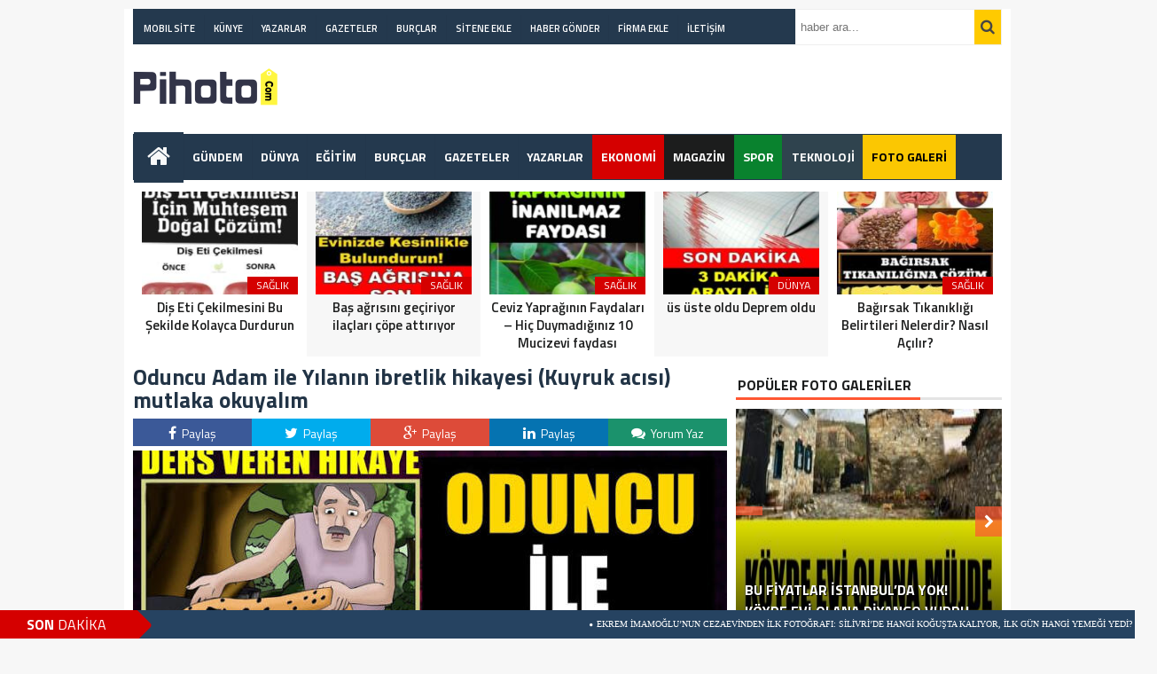

--- FILE ---
content_type: text/html; charset=UTF-8
request_url: https://pihoto.com/egitim/oduncu-adam-ile-yilanin-ibretlik-hikayesi-kuyruk-acisi-mutlaka-okuyalim/
body_size: 16360
content:
<!DOCTYPE html><html lang="tr"><head><meta charset="utf-8"><title>Oduncu Adam ile Yılanın ibretlik hikayesi (Kuyruk acısı) mutlaka okuyalım &laquo; En Güncel Haberler</title><link rel="shortcut icon" href="https://pihoto.com/wp-content/uploads/2020/12/yoogbefavi.png" /><link rel="stylesheet" href="https://pihoto.com/wp-content/themes/theHaberV3/style.css"><script type="text/javascript"> var temaurl = 'https://pihoto.com/wp-content/themes/theHaberV3'; var tarayicibildirimleri = 'false'; </script><script src="https://pihoto.com/wp-content/themes/theHaberV3/cssjs/jquery-1.9.1.min.js"></script><script src="https://pihoto.com/wp-content/themes/theHaberV3/cssjs/swiper.js"></script><script src="https://pihoto.com/wp-content/themes/theHaberV3/cssjs/script.js"></script><link rel="stylesheet" href="https://pihoto.com/wp-content/themes/theHaberV3/font-awesome.min.css"><link href='https://fonts.googleapis.com/css?family=Titillium+Web:400,600,300,700&amp;subset=latin,latin-ext' rel='stylesheet' type='text/css'><script data-ad-client="ca-pub-7908101409651464" async src="https://pagead2.googlesyndication.com/pagead/js/adsbygoogle.js"></script><meta name='robots' content='noindex, nofollow' /><link rel="alternate" type="application/rss+xml" title="En Güncel Haberler &raquo; Oduncu Adam ile Yılanın ibretlik hikayesi (Kuyruk acısı) mutlaka okuyalım yorum beslemesi" href="https://pihoto.com/egitim/oduncu-adam-ile-yilanin-ibretlik-hikayesi-kuyruk-acisi-mutlaka-okuyalim/feed/" /><script type="text/javascript">window._wpemojiSettings = {"baseUrl":"https:\/\/s.w.org\/images\/core\/emoji\/14.0.0\/72x72\/","ext":".png","svgUrl":"https:\/\/s.w.org\/images\/core\/emoji\/14.0.0\/svg\/","svgExt":".svg","source":{"concatemoji":"https:\/\/pihoto.com\/wp-includes\/js\/wp-emoji-release.min.js?ver=6.1.9"}};
!function(e,a,t){var n,r,o,i=a.createElement("canvas"),p=i.getContext&&i.getContext("2d");function s(e,t){var a=String.fromCharCode,e=(p.clearRect(0,0,i.width,i.height),p.fillText(a.apply(this,e),0,0),i.toDataURL());return p.clearRect(0,0,i.width,i.height),p.fillText(a.apply(this,t),0,0),e===i.toDataURL()}function c(e){var t=a.createElement("script");t.src=e,t.defer=t.type="text/javascript",a.getElementsByTagName("head")[0].appendChild(t)}for(o=Array("flag","emoji"),t.supports={everything:!0,everythingExceptFlag:!0},r=0;r<o.length;r++)t.supports[o[r]]=function(e){if(p&&p.fillText)switch(p.textBaseline="top",p.font="600 32px Arial",e){case"flag":return s([127987,65039,8205,9895,65039],[127987,65039,8203,9895,65039])?!1:!s([55356,56826,55356,56819],[55356,56826,8203,55356,56819])&&!s([55356,57332,56128,56423,56128,56418,56128,56421,56128,56430,56128,56423,56128,56447],[55356,57332,8203,56128,56423,8203,56128,56418,8203,56128,56421,8203,56128,56430,8203,56128,56423,8203,56128,56447]);case"emoji":return!s([129777,127995,8205,129778,127999],[129777,127995,8203,129778,127999])}return!1}(o[r]),t.supports.everything=t.supports.everything&&t.supports[o[r]],"flag"!==o[r]&&(t.supports.everythingExceptFlag=t.supports.everythingExceptFlag&&t.supports[o[r]]);t.supports.everythingExceptFlag=t.supports.everythingExceptFlag&&!t.supports.flag,t.DOMReady=!1,t.readyCallback=function(){t.DOMReady=!0},t.supports.everything||(n=function(){t.readyCallback()},a.addEventListener?(a.addEventListener("DOMContentLoaded",n,!1),e.addEventListener("load",n,!1)):(e.attachEvent("onload",n),a.attachEvent("onreadystatechange",function(){"complete"===a.readyState&&t.readyCallback()})),(e=t.source||{}).concatemoji?c(e.concatemoji):e.wpemoji&&e.twemoji&&(c(e.twemoji),c(e.wpemoji)))}(window,document,window._wpemojiSettings);</script><style type="text/css">img.wp-smiley,img.emoji{display:inline !important;border:none !important;box-shadow:none !important;height:1em !important;width:1em !important;margin:0 0.07em !important;vertical-align:-0.1em !important;background:none !important;padding:0 !important}</style><link rel='stylesheet' id='wp-block-library-css' href='https://pihoto.com/wp-includes/css/dist/block-library/style.min.css?ver=6.1.9' type='text/css' media='all' /><link rel='stylesheet' id='classic-theme-styles-css' href='https://pihoto.com/wp-includes/css/classic-themes.min.css?ver=1' type='text/css' media='all' /><style id='global-styles-inline-css' type='text/css'>body{--wp--preset--color--black:#000000;--wp--preset--color--cyan-bluish-gray:#abb8c3;--wp--preset--color--white:#ffffff;--wp--preset--color--pale-pink:#f78da7;--wp--preset--color--vivid-red:#cf2e2e;--wp--preset--color--luminous-vivid-orange:#ff6900;--wp--preset--color--luminous-vivid-amber:#fcb900;--wp--preset--color--light-green-cyan:#7bdcb5;--wp--preset--color--vivid-green-cyan:#00d084;--wp--preset--color--pale-cyan-blue:#8ed1fc;--wp--preset--color--vivid-cyan-blue:#0693e3;--wp--preset--color--vivid-purple:#9b51e0;--wp--preset--gradient--vivid-cyan-blue-to-vivid-purple:linear-gradient(135deg,rgba(6,147,227,1) 0%,rgb(155,81,224) 100%);--wp--preset--gradient--light-green-cyan-to-vivid-green-cyan:linear-gradient(135deg,rgb(122,220,180) 0%,rgb(0,208,130) 100%);--wp--preset--gradient--luminous-vivid-amber-to-luminous-vivid-orange:linear-gradient(135deg,rgba(252,185,0,1) 0%,rgba(255,105,0,1) 100%);--wp--preset--gradient--luminous-vivid-orange-to-vivid-red:linear-gradient(135deg,rgba(255,105,0,1) 0%,rgb(207,46,46) 100%);--wp--preset--gradient--very-light-gray-to-cyan-bluish-gray:linear-gradient(135deg,rgb(238,238,238) 0%,rgb(169,184,195) 100%);--wp--preset--gradient--cool-to-warm-spectrum:linear-gradient(135deg,rgb(74,234,220) 0%,rgb(151,120,209) 20%,rgb(207,42,186) 40%,rgb(238,44,130) 60%,rgb(251,105,98) 80%,rgb(254,248,76) 100%);--wp--preset--gradient--blush-light-purple:linear-gradient(135deg,rgb(255,206,236) 0%,rgb(152,150,240) 100%);--wp--preset--gradient--blush-bordeaux:linear-gradient(135deg,rgb(254,205,165) 0%,rgb(254,45,45) 50%,rgb(107,0,62) 100%);--wp--preset--gradient--luminous-dusk:linear-gradient(135deg,rgb(255,203,112) 0%,rgb(199,81,192) 50%,rgb(65,88,208) 100%);--wp--preset--gradient--pale-ocean:linear-gradient(135deg,rgb(255,245,203) 0%,rgb(182,227,212) 50%,rgb(51,167,181) 100%);--wp--preset--gradient--electric-grass:linear-gradient(135deg,rgb(202,248,128) 0%,rgb(113,206,126) 100%);--wp--preset--gradient--midnight:linear-gradient(135deg,rgb(2,3,129) 0%,rgb(40,116,252) 100%);--wp--preset--duotone--dark-grayscale:url('#wp-duotone-dark-grayscale');--wp--preset--duotone--grayscale:url('#wp-duotone-grayscale');--wp--preset--duotone--purple-yellow:url('#wp-duotone-purple-yellow');--wp--preset--duotone--blue-red:url('#wp-duotone-blue-red');--wp--preset--duotone--midnight:url('#wp-duotone-midnight');--wp--preset--duotone--magenta-yellow:url('#wp-duotone-magenta-yellow');--wp--preset--duotone--purple-green:url('#wp-duotone-purple-green');--wp--preset--duotone--blue-orange:url('#wp-duotone-blue-orange');--wp--preset--font-size--small:13px;--wp--preset--font-size--medium:20px;--wp--preset--font-size--large:36px;--wp--preset--font-size--x-large:42px;--wp--preset--spacing--20:0.44rem;--wp--preset--spacing--30:0.67rem;--wp--preset--spacing--40:1rem;--wp--preset--spacing--50:1.5rem;--wp--preset--spacing--60:2.25rem;--wp--preset--spacing--70:3.38rem;--wp--preset--spacing--80:5.06rem}:where(.is-layout-flex){gap:0.5em}body .is-layout-flow > .alignleft{float:left;margin-inline-start:0;margin-inline-end:2em}body .is-layout-flow > .alignright{float:right;margin-inline-start:2em;margin-inline-end:0}body .is-layout-flow > .aligncenter{margin-left:auto !important;margin-right:auto !important}body .is-layout-constrained > .alignleft{float:left;margin-inline-start:0;margin-inline-end:2em}body .is-layout-constrained > .alignright{float:right;margin-inline-start:2em;margin-inline-end:0}body .is-layout-constrained > .aligncenter{margin-left:auto !important;margin-right:auto !important}body .is-layout-constrained >:where(:not(.alignleft):not(.alignright):not(.alignfull)){max-width:var(--wp--style--global--content-size);margin-left:auto !important;margin-right:auto !important}body .is-layout-constrained > .alignwide{max-width:var(--wp--style--global--wide-size)}body .is-layout-flex{display:flex}body .is-layout-flex{flex-wrap:wrap;align-items:center}body .is-layout-flex > *{margin:0}:where(.wp-block-columns.is-layout-flex){gap:2em}.has-black-color{color:var(--wp--preset--color--black) !important}.has-cyan-bluish-gray-color{color:var(--wp--preset--color--cyan-bluish-gray) !important}.has-white-color{color:var(--wp--preset--color--white) !important}.has-pale-pink-color{color:var(--wp--preset--color--pale-pink) !important}.has-vivid-red-color{color:var(--wp--preset--color--vivid-red) !important}.has-luminous-vivid-orange-color{color:var(--wp--preset--color--luminous-vivid-orange) !important}.has-luminous-vivid-amber-color{color:var(--wp--preset--color--luminous-vivid-amber) !important}.has-light-green-cyan-color{color:var(--wp--preset--color--light-green-cyan) !important}.has-vivid-green-cyan-color{color:var(--wp--preset--color--vivid-green-cyan) !important}.has-pale-cyan-blue-color{color:var(--wp--preset--color--pale-cyan-blue) !important}.has-vivid-cyan-blue-color{color:var(--wp--preset--color--vivid-cyan-blue) !important}.has-vivid-purple-color{color:var(--wp--preset--color--vivid-purple) !important}.has-black-background-color{background-color:var(--wp--preset--color--black) !important}.has-cyan-bluish-gray-background-color{background-color:var(--wp--preset--color--cyan-bluish-gray) !important}.has-white-background-color{background-color:var(--wp--preset--color--white) !important}.has-pale-pink-background-color{background-color:var(--wp--preset--color--pale-pink) !important}.has-vivid-red-background-color{background-color:var(--wp--preset--color--vivid-red) !important}.has-luminous-vivid-orange-background-color{background-color:var(--wp--preset--color--luminous-vivid-orange) !important}.has-luminous-vivid-amber-background-color{background-color:var(--wp--preset--color--luminous-vivid-amber) !important}.has-light-green-cyan-background-color{background-color:var(--wp--preset--color--light-green-cyan) !important}.has-vivid-green-cyan-background-color{background-color:var(--wp--preset--color--vivid-green-cyan) !important}.has-pale-cyan-blue-background-color{background-color:var(--wp--preset--color--pale-cyan-blue) !important}.has-vivid-cyan-blue-background-color{background-color:var(--wp--preset--color--vivid-cyan-blue) !important}.has-vivid-purple-background-color{background-color:var(--wp--preset--color--vivid-purple) !important}.has-black-border-color{border-color:var(--wp--preset--color--black) !important}.has-cyan-bluish-gray-border-color{border-color:var(--wp--preset--color--cyan-bluish-gray) !important}.has-white-border-color{border-color:var(--wp--preset--color--white) !important}.has-pale-pink-border-color{border-color:var(--wp--preset--color--pale-pink) !important}.has-vivid-red-border-color{border-color:var(--wp--preset--color--vivid-red) !important}.has-luminous-vivid-orange-border-color{border-color:var(--wp--preset--color--luminous-vivid-orange) !important}.has-luminous-vivid-amber-border-color{border-color:var(--wp--preset--color--luminous-vivid-amber) !important}.has-light-green-cyan-border-color{border-color:var(--wp--preset--color--light-green-cyan) !important}.has-vivid-green-cyan-border-color{border-color:var(--wp--preset--color--vivid-green-cyan) !important}.has-pale-cyan-blue-border-color{border-color:var(--wp--preset--color--pale-cyan-blue) !important}.has-vivid-cyan-blue-border-color{border-color:var(--wp--preset--color--vivid-cyan-blue) !important}.has-vivid-purple-border-color{border-color:var(--wp--preset--color--vivid-purple) !important}.has-vivid-cyan-blue-to-vivid-purple-gradient-background{background:var(--wp--preset--gradient--vivid-cyan-blue-to-vivid-purple) !important}.has-light-green-cyan-to-vivid-green-cyan-gradient-background{background:var(--wp--preset--gradient--light-green-cyan-to-vivid-green-cyan) !important}.has-luminous-vivid-amber-to-luminous-vivid-orange-gradient-background{background:var(--wp--preset--gradient--luminous-vivid-amber-to-luminous-vivid-orange) !important}.has-luminous-vivid-orange-to-vivid-red-gradient-background{background:var(--wp--preset--gradient--luminous-vivid-orange-to-vivid-red) !important}.has-very-light-gray-to-cyan-bluish-gray-gradient-background{background:var(--wp--preset--gradient--very-light-gray-to-cyan-bluish-gray) !important}.has-cool-to-warm-spectrum-gradient-background{background:var(--wp--preset--gradient--cool-to-warm-spectrum) !important}.has-blush-light-purple-gradient-background{background:var(--wp--preset--gradient--blush-light-purple) !important}.has-blush-bordeaux-gradient-background{background:var(--wp--preset--gradient--blush-bordeaux) !important}.has-luminous-dusk-gradient-background{background:var(--wp--preset--gradient--luminous-dusk) !important}.has-pale-ocean-gradient-background{background:var(--wp--preset--gradient--pale-ocean) !important}.has-electric-grass-gradient-background{background:var(--wp--preset--gradient--electric-grass) !important}.has-midnight-gradient-background{background:var(--wp--preset--gradient--midnight) !important}.has-small-font-size{font-size:var(--wp--preset--font-size--small) !important}.has-medium-font-size{font-size:var(--wp--preset--font-size--medium) !important}.has-large-font-size{font-size:var(--wp--preset--font-size--large) !important}.has-x-large-font-size{font-size:var(--wp--preset--font-size--x-large) !important}.wp-block-navigation a:where(:not(.wp-element-button)){color:inherit}:where(.wp-block-columns.is-layout-flex){gap:2em}.wp-block-pullquote{font-size:1.5em;line-height:1.6}</style><link rel='stylesheet' id='allow-webp-image-css' href='https://pihoto.com/wp-content/plugins/allow-webp-image/public/css/allow-webp-image-public.css?ver=1.0.0' type='text/css' media='all' /><script type='text/javascript' src='https://pihoto.com/wp-includes/js/jquery/jquery.min.js?ver=3.6.1' id='jquery-core-js'></script><script type='text/javascript' src='https://pihoto.com/wp-includes/js/jquery/jquery-migrate.min.js?ver=3.3.2' id='jquery-migrate-js'></script><script type='text/javascript' src='https://pihoto.com/wp-content/plugins/allow-webp-image/public/js/allow-webp-image-public.js?ver=1.0.0' id='allow-webp-image-js'></script><link rel="https://api.w.org/" href="https://pihoto.com/wp-json/" /><link rel="alternate" type="application/json" href="https://pihoto.com/wp-json/wp/v2/posts/18676" /><link rel="EditURI" type="application/rsd+xml" title="RSD" href="https://pihoto.com/xmlrpc.php?rsd" /><link rel="wlwmanifest" type="application/wlwmanifest+xml" href="https://pihoto.com/wp-includes/wlwmanifest.xml" /><meta name="generator" content="WordPress 6.1.9" /><link rel="canonical" href="https://pihoto.com/egitim/oduncu-adam-ile-yilanin-ibretlik-hikayesi-kuyruk-acisi-mutlaka-okuyalim/" /><link rel='shortlink' href='https://pihoto.com/?p=18676' /><link rel="alternate" type="application/json+oembed" href="https://pihoto.com/wp-json/oembed/1.0/embed?url=https%3A%2F%2Fpihoto.com%2Fegitim%2Foduncu-adam-ile-yilanin-ibretlik-hikayesi-kuyruk-acisi-mutlaka-okuyalim%2F" /><link rel="alternate" type="text/xml+oembed" href="https://pihoto.com/wp-json/oembed/1.0/embed?url=https%3A%2F%2Fpihoto.com%2Fegitim%2Foduncu-adam-ile-yilanin-ibretlik-hikayesi-kuyruk-acisi-mutlaka-okuyalim%2F&#038;format=xml" /><link rel="icon" href="https://pihoto.com/wp-content/uploads/2020/12/yoogbefavi-1-73x70.png" sizes="32x32" /><link rel="icon" href="https://pihoto.com/wp-content/uploads/2020/12/yoogbefavi-1.png" sizes="192x192" /><link rel="apple-touch-icon" href="https://pihoto.com/wp-content/uploads/2020/12/yoogbefavi-1.png" /><meta name="msapplication-TileImage" content="https://pihoto.com/wp-content/uploads/2020/12/yoogbefavi-1.png" /><style type="text/css" id="wp-custom-css">div.sonrakiResim{display:none}i.fa.fa-chevron-left{display:none}div.oncekiResim{display:none}#konu p{font-size:17px !important;color:#454545;margin-bottom:10px}.haberText img{max-width:100% !important;height:auto!important;overflow:hidden!important;width:100%}ul.menu li:hover ul li a,#menuBG{background:#ff0000;color:white !important}ul.menu2 li a:hover{color:#fbc702}#konu p{font-size:16px;color:#454545;margin-bottom:10px}.home a,ul.menu li a{color:#f9f9f9!important}ul.menu li a:hover,.home a:hover{color:#fbc702!important;opacity:0.9}.aramayap button{float:left;border:0;cursor:pointer;height:39px;width:30px;font-size:17px;color:#fff;text-transform:uppercase;background:#ffca00;outline:0;font-weight:700}ul.footerMenu li a{width:33.333%;line-height:31px;float:left;color:#fff;font-size:14px;font-weight:500;text-decoration:none}li#menu-item-6901{background:#2f434e}li#menu-item-6893{background:#1c1d1d}li#menu-item-6896 a{color:white !important}li#menu-item-6896{background:#09822e !important}li#menu-item-6891{background:#d50000}.sonDkalt{z-index:110;width:100%;position:fixed;height:32px;bottom:0;left:0;background:#264361;transition:all .2s}footer{width:100%;height:auto;overflow:hidden;background:#24394e;position:relative;z-index:10;padding-bottom:65px;padding-top:35px}.footerSag img{width:90%}.aramayap input{width:191px;height:29px;padding:5px;float:left;border:0;background:#fff;outline:0}.aramayap{width:223px;float:left;margin:0 0 0 0px;height:39px;overflow:hidden;border:1px solid #efefef;background:red}ul.menu2 li a{text-decoration:none;color:#ffffff;padding:0 9.9px;line-height:30px;font-size:11px;display:inline-block;font-weight:600;border-left:1px solid rgba(0,0,0,.02)}.home a{background:#24394e !important;padding-bottom:16px;margin-top:-3px;padding-left:15px;padding-right:15px}li.menu-item.menu-item-type-taxonomy.menu-item-object-category.menu-item-12070 a{color:black !important}li.menu-item.menu-item-type-taxonomy.menu-item-object-category.menu-item-12070{background:#fbc702}#menuBG2{background:#24394e;border:1px solid rgba(0,0,0,.02)}#menuBG2,ul.menu2{width:745px;height:39px;margin:0;float:left;padding:0px;line-height:39px}.home i.fa.fa-home{font-size:28px;position:relative;top:4px}h3.description{line-height:1.4;margin-bottom:10px;font-weight:600;color:#223446}.haberBaslik h1{font-size:25px;line-height:26px;font-weight:700;color:#223446;margin-bottom:3px}ul.menu li:hover ul li a,#menuBG{background:#24394e !important;color:white !important}ul.menu li a{text-decoration:none;color:#1c1d1d;padding:0 9.3px !important;font-size:14px}@media screen and (max-width:782px){.haberBaslik h1{font-size:25px;line-height:26px;font-weight:700;color:#223446;margin-bottom:3px}.haberBaslik h1{font-size:25px;line-height:26px;font-weight:700;color:#223446;margin-bottom:3px}div#wpadminbar{display:none}.aramayap input{width:112px;height:20px;padding:5px;float:left;border:0;background:#3e464e;outline:0;border-radius:0;border-radius:0px}.ustBG img{width:101px;height:31px;top:7px;position:relative}.ustBG{background:#32373c !important}.sonraki{display:none !important}}</style><meta name="twitter:image" content="https://pihoto.com/wp-content/uploads/2021/05/inbound4092085726586739530-670x330.jpg" /><meta name="twitter:card" content="summary_large_image"><meta name="twitter:title" content="Oduncu Adam ile Yılanın ibretlik hikayesi (Kuyruk acısı) mutlaka okuyalım"><meta property="og:title" content="Oduncu Adam ile Yılanın ibretlik hikayesi (Kuyruk acısı) mutlaka okuyalım" /><meta property="og:url" content="https://pihoto.com/egitim/oduncu-adam-ile-yilanin-ibretlik-hikayesi-kuyruk-acisi-mutlaka-okuyalim/" /><meta property="og:image" content="https://pihoto.com/wp-content/uploads/2021/05/inbound4092085726586739530-670x330.jpg" /><style>#siteGenel{margin:0px auto 0px auto!important}.sabitle{top:0px!important}ul.menu li:hover ul li a,#menuBG{background:#F7F7F7}.home a,ul.menu li a{color:#1c1d1d!important}ul.menu li a:hover,.home a:hover{color:#d50000!important}body{background:#F7F7F7!important}div.sonrakiResim{display:none}i.fa.fa-chevron-left{display:none}div.oncekiResim{display:none}.logodesk img{position:relative;top:25px}.reklamlogos{margin-top:5px}.haberText img{max-width:100% !important;height:auto!important;overflow:hidden!important;width:100%}ul.menu li:hover ul li a,#menuBG{background:#ff0000;color:white !important}#konu p{font-size:16px;color:#454545;margin-bottom:10px}.home a,ul.menu li a{color:#f9f9f9!important}ul.menu li a:hover,.home a:hover{color:#fbc702!important;opacity:0.9}.aramayap button{float:left;border:0;cursor:pointer;height:39px;width:30px;font-size:17px;color:#fff;text-transform:uppercase;background:#ffca00;outline:0;font-weight:700}.aramayap input{width:183px;height:29px;padding:5px;float:left;border:0;background:#fff;outline:0}.aramayap{width:231px;float:left;margin:0 0 0 0px;height:39px;overflow:hidden;border:1px solid #efefef;background:red}ul.menu2 li a{text-decoration:none;color:#ffffff;padding:0 9.9px;line-height:30px;font-size:11px;display:inline-block;font-weight:600;border-left:1px solid rgba(0,0,0,.02)}#menuBG2{background:#24394e;border:1px solid rgba(0,0,0,.02)}ul.menu2 li a:hover{color:#fbc702}#menuBG2,ul.menu2{width:745px;height:38px;margin:0;float:left;padding:0px;line-height:39px}.aramayap input{width:191px;height:29px;padding:5px;float:left;border:0;background:#fff;outline:0}</style></head><body><div class="alerttt" style="display: none;"><a href="https://pihoto.com" title="En Güncel Haberler"><img src="https://pihoto.com/wp-content/uploads/2021/01/logos1.png" alt="haberdar ol" width="70" height="24"/></a><strong>İlk Sen Haberdar Ol!</strong><span>Web bildirim ile, önemli gelişmelerden anında haberdar olmak ister misiniz?</span><div class="sil"></div><a class="hayir" onclick="haberbildirimHayir()" title="Daha Sonra">Daha Sonra</a><a class="evet" onclick="haberbildirimEvet()" title="Bildirimleri Al">Bildirimleri Al</a></div><div style="width: 1000px;margin: 0px auto;background: #fff;z-index: 10;position: relative;"><div class="solkulereklam"> <script async src="https://pagead2.googlesyndication.com/pagead/js/adsbygoogle.js"></script><ins class="adsbygoogle" style="display:block" data-ad-client="ca-pub-7908101409651464" data-ad-slot="8275566339" data-ad-format="auto" data-full-width-responsive="true"></ins><script>(adsbygoogle = window.adsbygoogle || []).push({});</script></div><div class="sagkulereklam"> <script async src="https://pagead2.googlesyndication.com/pagead/js/adsbygoogle.js"></script><ins class="adsbygoogle" style="display:block" data-ad-client="ca-pub-7908101409651464" data-ad-slot="8275566339" data-ad-format="auto" data-full-width-responsive="true"></ins><script>(adsbygoogle = window.adsbygoogle || []).push({});</script></div></div><div id="siteGenel"><div style="width: 100%; height: 30px; margin: 10px 0px 10px 0px;"><div id="menuBG2"><div class="menu-menu4-container"><ul id="menu-menu4" class="menu2"><li id="menu-item-6918" class="menu-item menu-item-type-custom menu-item-object-custom menu-item-6918"><a href="/?site=mobile">MOBIL SİTE</a></li><li id="menu-item-6949" class="menu-item menu-item-type-post_type menu-item-object-page menu-item-6949"><a href="https://pihoto.com/kunye/">KÜNYE</a></li><li id="menu-item-6950" class="menu-item menu-item-type-post_type menu-item-object-page menu-item-6950"><a href="https://pihoto.com/yazarlar/">YAZARLAR</a></li><li id="menu-item-6951" class="menu-item menu-item-type-post_type menu-item-object-page menu-item-6951"><a href="https://pihoto.com/gazeteler/">GAZETELER</a></li><li id="menu-item-6952" class="menu-item menu-item-type-post_type menu-item-object-page menu-item-6952"><a href="https://pihoto.com/burclar/">BURÇLAR</a></li><li id="menu-item-6953" class="menu-item menu-item-type-post_type menu-item-object-page menu-item-6953"><a href="https://pihoto.com/sitene-ekle/">SİTENE EKLE</a></li><li id="menu-item-6933" class="menu-item menu-item-type-post_type menu-item-object-page menu-item-6933"><a href="https://pihoto.com/haber-gonder/">HABER GÖNDER</a></li><li id="menu-item-6934" class="menu-item menu-item-type-post_type menu-item-object-page menu-item-6934"><a href="https://pihoto.com/firmaekle/">FİRMA EKLE</a></li><li id="menu-item-6935" class="menu-item menu-item-type-post_type menu-item-object-page menu-item-6935"><a href="https://pihoto.com/iletisim/">İLETİŞİM</a></li></ul></div></div><form method="get" id="searchform" class="aramayap cf" action="https://pihoto.com/"><input type="text" value="" placeholder="haber ara..." name="s" id="s" /><button type="submit"><i style="color: #454545;" class="fa fa-search"></i></button></form></div><div class="logodesk" style="width: 100%; height: 100px; overflow: hidden; margin: 0px 0px 0px 0px;"><a style="float:left; display: flex;" href="https://pihoto.com" title="En Güncel Haberler"><img src="https://pihoto.com/wp-content/uploads/2021/01/logos1.png" alt="En Güncel Haberler" /></a><div class="reklamlogos" style="float: right; margin-right: 0px;"><script async src="https://pagead2.googlesyndication.com/pagead/js/adsbygoogle.js"></script><ins class="adsbygoogle" style="display:inline-block;width:728px;height:90px" data-ad-client="ca-pub-7908101409651464" data-ad-slot="1300940350"></ins><script>(adsbygoogle = window.adsbygoogle || []).push({});</script></div></div><div class="sil"></div><div id="menuBG"><div style="margin: 0 auto; width: 980px;"><div class="home"><a href="https://pihoto.com" title="En Güncel Haberler"><i class="fa fa-home"></i></a></div><div class="menu-menu1-container"><ul id="menu-menu1" class="menu"><li id="menu-item-6936" class="menu-item menu-item-type-taxonomy menu-item-object-category menu-item-6936"><a href="https://pihoto.com/kategori/gundem/">GÜNDEM</a></li><li id="menu-item-6899" class="menu-item menu-item-type-taxonomy menu-item-object-category menu-item-6899"><a href="https://pihoto.com/kategori/dunya/">DÜNYA</a></li><li id="menu-item-6900" class="menu-item menu-item-type-taxonomy menu-item-object-category current-post-ancestor current-menu-parent current-post-parent menu-item-6900"><a href="https://pihoto.com/kategori/egitim/">EĞİTİM</a></li><li id="menu-item-14239" class="menu-item menu-item-type-post_type menu-item-object-page menu-item-14239"><a href="https://pihoto.com/burclar/">BURÇLAR</a></li><li id="menu-item-14240" class="menu-item menu-item-type-post_type menu-item-object-page menu-item-14240"><a href="https://pihoto.com/gazeteler/">GAZETELER</a></li><li id="menu-item-14241" class="menu-item menu-item-type-post_type menu-item-object-page menu-item-14241"><a href="https://pihoto.com/yazarlar/">YAZARLAR</a></li><li id="menu-item-6891" class="menu-item menu-item-type-taxonomy menu-item-object-category menu-item-6891"><a href="https://pihoto.com/kategori/ekonomi/">EKONOMİ</a></li><li id="menu-item-6893" class="menu-item menu-item-type-taxonomy menu-item-object-category menu-item-6893"><a href="https://pihoto.com/kategori/magazin/">MAGAZİN</a></li><li id="menu-item-6896" class="menu-item menu-item-type-taxonomy menu-item-object-category menu-item-6896"><a href="https://pihoto.com/kategori/spor/">SPOR</a></li><li id="menu-item-6901" class="menu-item menu-item-type-taxonomy menu-item-object-category menu-item-6901"><a href="https://pihoto.com/kategori/teknoloji/">TEKNOLOJİ</a></li><li id="menu-item-12070" class="menu-item menu-item-type-taxonomy menu-item-object-category menu-item-12070"><a href="https://pihoto.com/kategori/foto-galeri/">FOTO GALERİ</a></li></ul></div></div></div><div class="sil"></div><div style="margin-top: 10px;"> <div class="swiper-container"> <div class="swiper-wrapper"><div class="surManset2 swiper-slide"><a href="https://pihoto.com/saglik/dis-eti-cekilmesini-bu-sekilde-kolayca-durdurun/" title="Diş Eti Çekilmesini Bu Şekilde Kolayca Durdurun"><img src="https://pihoto.com/wp-content/uploads/2022/09/inbound7869358434291768023-184x140.jpg" alt="Diş Eti Çekilmesini Bu Şekilde Kolayca Durdurun" width="176" height="116"/><p>SAĞLIK</p><strong>Diş Eti Çekilmesini Bu Şekilde Kolayca Durdurun</strong></a></div><div class="surManset2 swiper-slide"><a href="https://pihoto.com/saglik/bas-agrisini-geciriyor-ilaclari-cope-attiriyor/" title="Baş ağrısını geçiriyor ilaçları çöpe attırıyor"><img src="https://pihoto.com/wp-content/uploads/2022/09/inbound4292203869979903937-184x140.jpg" alt="Baş ağrısını geçiriyor ilaçları çöpe attırıyor" width="176" height="116"/><p>SAĞLIK</p><strong>Baş ağrısını geçiriyor ilaçları çöpe attırıyor</strong></a></div><div class="surManset2 swiper-slide"><a href="https://pihoto.com/saglik/ceviz-yapraginin-faydalari-hic-duymadiginiz-10-mucizevi-faydasi/" title="Ceviz Yaprağının Faydaları – Hiç Duymadığınız 10 Mucizevi faydası"><img src="https://pihoto.com/wp-content/uploads/2022/03/inbound6393475935878991830-184x140.jpg" alt="Ceviz Yaprağının Faydaları – Hiç Duymadığınız 10 Mucizevi faydası" width="176" height="116"/><p>SAĞLIK</p><strong>Ceviz Yaprağının Faydaları – Hiç Duymadığınız 10 Mucizevi faydası</strong></a></div><div class="surManset2 swiper-slide"><a href="https://pihoto.com/dunya/us-uste-oldu-deprem-oldu/" title="üs üste oldu Deprem oldu"><img src="https://pihoto.com/wp-content/uploads/2021/10/inbound1338619745292740881-184x140.jpg" alt="üs üste oldu Deprem oldu" width="176" height="116"/><p>DÜNYA</p><strong>üs üste oldu Deprem oldu</strong></a></div><div class="surManset2 swiper-slide"><a href="https://pihoto.com/saglik/bagirsak-tikanikligi-belirtileri-nelerdir-nasil-acilir/" title="Bağırsak Tıkanıklığı Belirtileri Nelerdir? Nasıl Açılır?"><img src="https://pihoto.com/wp-content/uploads/2021/09/inbound5245160883510444308-184x140.jpg" alt="Bağırsak Tıkanıklığı Belirtileri Nelerdir? Nasıl Açılır?" width="176" height="116"/><p>SAĞLIK</p><strong>Bağırsak Tıkanıklığı Belirtileri Nelerdir? Nasıl Açılır?</strong></a></div> </div> </div> <script>var swiper = new Swiper('.swiper-container', {slidesPerView: 5,paginationClickable: true,autoplay: 4000,autoplayDisableOnInteraction: false
});</script></div><div class="sil"></div><div style="margin-top: 10px;" class="sil"></div><div id="siteSol"><style>.yazartek{width:100%;height:auto;overflow:hidden;padding:0px 10px 5px 0px;display:block;background:#fefefe;position:relative;border-bottom:2px solid #F7F7F7;margin:0px 0px 10px 0px}.yazarinResmi{float:left;position:relative;display:block;-webkit-border-radius:50%;-moz-border-radius:50%;border-radius:50%;margin-top:-35px}.yazarinResmi img{width:68px;height:68px;overflow:hidden;display:block;border-radius:50%}.yazarinIsmi{width:590px;line-height:42px;overflow:hidden;display:block;font-size:22px;background:#F7F7F7;padding-left:80px;color:#404040}.yazarinTum a{font-size:12px;font-weight:700;color:#2d2d2d;float:right;margin-right:10px;margin-top:10px;text-decoration:none}.yazarinTum a:hover{color:#d50000}.yaziIciBenzer{width:638px;height:76px;overflow:hidden;padding:10px;background:#F7F7F7;margin-bottom:12px;margin-top:10px;display:block;border:1px solid #F1F1F1}.yaziIciBenzer img{float:left;margin-right:10px;width:150px!important;height:76px!important;overflow:hidden}.yaziIciBenzer a{font-size:22px;color:#404040;text-decoration:none;display:table}.yaziIciBenzer a:hover strong{color:#d50000}.yaziIciBenzer strong{display:table-cell;vertical-align:middle}</style><div class="haberBaslik"><h1>Oduncu Adam ile Yılanın ibretlik hikayesi (Kuyruk acısı) mutlaka okuyalım</h1><h2></h2></div><div class="sil"></div><div style="margin-bottom: 5px; width: 670px; height: auto; overflow: hidden; display: block;"><div class="singleFacebook"><a target="_blank" href="http://www.facebook.com/share.php?u=https://pihoto.com/egitim/oduncu-adam-ile-yilanin-ibretlik-hikayesi-kuyruk-acisi-mutlaka-okuyalim/" title="facebook"><i class="fa fa-facebook"></i> Paylaş</a></div><div class="singleTwitter"><a target="_blank" href="http://twitter.com/home/?status=Oduncu Adam ile Yılanın ibretlik hikayesi (Kuyruk acısı) mutlaka okuyalım+https://pihoto.com/egitim/oduncu-adam-ile-yilanin-ibretlik-hikayesi-kuyruk-acisi-mutlaka-okuyalim/" title="twitter"><i class="fa fa-twitter"></i> Paylaş</a></div><div class="singleGoogle"><a target="_blank" href="https://plus.google.com/share?url=https://pihoto.com/egitim/oduncu-adam-ile-yilanin-ibretlik-hikayesi-kuyruk-acisi-mutlaka-okuyalim/" title="google plus"><i class="fa fa-google-plus"></i> Paylaş</a></div><div class="singleLinkedin"><a target="_blank" href="http://www.linkedin.com/shareArticle?mini=true&url=https://pihoto.com/egitim/oduncu-adam-ile-yilanin-ibretlik-hikayesi-kuyruk-acisi-mutlaka-okuyalim/" title="google plus"><i class="fa fa-linkedin"></i> Paylaş</a></div><div class="singleYorum"><a href="https://pihoto.com/egitim/oduncu-adam-ile-yilanin-ibretlik-hikayesi-kuyruk-acisi-mutlaka-okuyalim/#respond" title="yorum yaz"><i class="fa fa-comments"></i> Yorum Yaz</a></div></div><div class="sil"></div><div style="width: 670px; height: auto; overflow: hidden; display: block;"><img class="haberResim2" src="https://pihoto.com/wp-content/uploads/2021/05/inbound4092085726586739530-670x330.jpg" alt="Oduncu Adam ile Yılanın ibretlik hikayesi (Kuyruk acısı) mutlaka okuyalım" width="670" height="330"/><div style="width: 670px; line-height: 34px; overflow: hidden; display: block; background: #F7F7F7;"><font style="float: right; line-height: 22px; margin-right: 10px; margin-top:5px;"><a href="javascript:;" id="increase-font" style="font-size: 22px; margin-left: 5px; margin-right: 8px; color: #404041; display: inline-block; text-decoration: none!important;"><i class="fa fa-text-height"></i></a><a href="javascript:;" id="decrease-font" style="font-size: 16px; color: #404041; display: inline-block; text-decoration: none!important;"><i class="fa fa-text-height"></i></a></font><font style="font-size: 12px; font-weight: 500; color: #1c1d1d; float: left; margin-left: 10px;">Bu haber 15 Mayıs 2021 - 10:19 'de eklendi ve <strong>1.177 views</strong> kez görüntülendi.</font></div></div><div class="sil"></div><div class="haberText"><div style="float: left; margin-right: 10px; width: 300px; height: auto; overflow: hidden;"><script async src="https://pagead2.googlesyndication.com/pagead/js/adsbygoogle.js"></script><ins class="adsbygoogle" style="display:block" data-ad-client="ca-pub-7908101409651464" data-ad-slot="1712003890" data-ad-format="auto" data-full-width-responsive="true"></ins><script>(adsbygoogle = window.adsbygoogle || []).push({});</script></div><p>Zamanın birinde bir oduncu, ormanda odun keserken çalı arasında bir yılana rastlamış. Elindeki baltayı kaldırıp yılanın başını vurmak üzereyken bir an göz göze gelmiş.</p><p>Yaratana olan aşkı “yılan bile olsa”yaratılana yansımış ve yılanı vurmaya kıyamamış. Yılan da duygulanmış, dile gelmiş.”Ey insanoğlu, sen bana kıyamadın, ben de sana bir iyilik edeceğim”demiş. Bir kör kuyuya dalmış ve kaybolmuş.</p><p>Biraz sonra ağzında bir altın lira ile dönmüş ve oduncuya uzatmış.”Bundan böyle ömür boyu sana her gün bir altın lira vereceğim.”Oduncu altını bozdurmuş ve evinde o gün şenlik olmuş. Hiç kimseye olan biteni<br />anlatmamış, ailesi dâhil. Herkes sadece oduncunun çok çalıştığı için durumunun düzeldiğini zannetmiş. Yıllar boyu her gün o kör kuyunun başına gitmiş, yılan ile buluşmuş ve altınını almış.</p><p><img decoding="async" class="alignnone size-medium wp-image-18677" src="https://pihoto.com/wp-content/uploads/2021/05/inbound1965591083750114942-300x255.jpg" alt="Zamanın birinde bir oduncu, ormanda odun keserken çalı arasında bir yılana rastlamış. Elindeki baltayı kaldırıp yılanın başını vurmak üzereyken bir an göz göze gelmiş. Yaratana olan aşkı “yılan bile olsa”yaratılana yansımış ve yılanı vurmaya kıyamamış. Yılan da duygulanmış, dile gelmiş.”Ey insanoğlu, sen bana kıyamadın, ben de sana bir iyilik edeceğim”demiş. Bir kör kuyuya dalmış ve kaybolmuş. Biraz sonra ağzında bir altın lira ile dönmüş ve oduncuya uzatmış.”Bundan böyle ömür boyu sana her gün bir altın lira vereceğim.”Oduncu altını bozdurmuş ve evinde o gün şenlik olmuş. Hiç kimseye olan biteni anlatmamış, ailesi dâhil. Herkes sadece oduncunun çok çalıştığı için durumunun düzeldiğini zannetmiş. Yıllar boyu her gün o kör kuyunun başına gitmiş, yılan ile buluşmuş ve altınını almış." width="300" height="255" srcset="https://pihoto.com/wp-content/uploads/2021/05/inbound1965591083750114942-300x255.jpg 300w, https://pihoto.com/wp-content/uploads/2021/05/inbound1965591083750114942.jpg 601w" sizes="(max-width: 300px) 100vw, 300px" /></p><p>Gel zaman git zaman, oduncu ağır hastalanmış. Kuyunun başına gidemez olmuş. Birkaç gün geçince bolluğa alışmış evinde darlık başlamış. Oduncu oğlunu yanına çağırmış ve yılanın sırrını anlatmış.”Git kör kuyunun başına ve oğlum olduğunu söyle, yılan sana altın verecek” demiş. Oğlu inanmamış ama gitmiş, yılan önce saklanmış, sonra ortaya çıkmış. Onun oduncunun oğlu olduğuna iyice kanaat getirince de kuyuya inip bir altın getirmiş.<p>Oğlan önce inanmadığı hikâyenin gerçek olduğunu görünce hırsa kapılmış, kim bilir daha ne kadar altın var kuyudan içeride demiş. Hırsla yılanı öldürmek için bir hamle yapmış, ıskalamış ama yılanın kuyruğunu koparmış. Yılan da can havliyle dönüp oğlanı sokmuş ve öldürmüş. Akşam yaklaşıp da oğlu gelmeyince oduncu iyice endişelenmiş. Hasta yatağından sürünerek bile olsa kalkmış. Kuyunun başına gitmiş ki oğlu cansız yatıyor.Yılan o arada görünmüş ki, kuyruğu yok ve kanlar içinde..</p><div class="yaziIciBenzer"> <a href="https://pihoto.com/egitim/hz-haticenin-iki-kefene-sarilmasi/" rel="bookmark" title=""><img src="https://pihoto.com/wp-content/uploads/2025/09/IMG_2257-1-184x140.jpeg" alt="HZ.HATİCE’NİN İKİ KEFENE SARILMASI.." width="150" height="150"/><strong>HZ.HATİCE’NİN İKİ KEFENE SARILMASI..</strong></a></div><p style="clear: both;"></p></p><p><img decoding="async" loading="lazy" class="alignnone size-medium wp-image-18678" src="https://pihoto.com/wp-content/uploads/2021/05/inbound3320113035369895647-300x243.jpg" alt="Gel zaman git zaman, oduncu ağır hastalanmış. Kuyunun başına gidemez olmuş. Birkaç gün geçince bolluğa alışmış evinde darlık başlamış. Oduncu oğlunu yanına çağırmış ve yılanın sırrını anlatmış.”Git kör kuyunun başına ve oğlum olduğunu söyle, yılan sana altın verecek” demiş. Oğlu inanmamış ama gitmiş, yılan önce saklanmış, sonra ortaya çıkmış. Onun oduncunun oğlu olduğuna iyice kanaat getirince de kuyuya inip bir altın getirmiş. Oğlan önce inanmadığı hikâyenin gerçek olduğunu görünce hırsa kapılmış, kim bilir daha ne kadar altın var kuyudan içeride demiş. Hırsla yılanı öldürmek için bir hamle yapmış, ıskalamış ama yılanın kuyruğunu koparmış. Yılan da can havliyle dönüp oğlanı sokmuş ve öldürmüş. Akşam yaklaşıp da oğlu gelmeyince oduncu iyice endişelenmiş. Hasta yatağından sürünerek bile olsa kalkmış. Kuyunun başına gitmiş ki oğlu cansız yatıyor.Yılan o arada görünmüş ki, kuyruğu yok ve kanlar içinde.." width="300" height="243" srcset="https://pihoto.com/wp-content/uploads/2021/05/inbound3320113035369895647-300x243.jpg 300w, https://pihoto.com/wp-content/uploads/2021/05/inbound3320113035369895647.jpg 604w" sizes="(max-width: 300px) 100vw, 300px" /></p><p>Oduncu durumu anlamış ve çok üzülmüş. Canının parçası oğlu yerde cansız, yıllardır velinimeti olan yılan yaralı… Hatalı olan oğlum olmalı demiş ve yılandan özür dilemiş. Tekrar dost olalım demiş… Yılan ise acı acı gülümsemiş. Çok isterdim ama… Sende bu evlat acısı, bende de bu kuyruk acısı varken biz artık dost olamayız.</p><p>Okuduysanız Paylaşalım Bu Güzel Kıssayı Herkes Okusun</p><p><img decoding="async" loading="lazy" class="alignnone size-medium wp-image-18679" src="https://pihoto.com/wp-content/uploads/2021/05/inbound4144931545308112676-254x300.jpg" alt="Oduncu durumu anlamış ve çok üzülmüş. Canının parçası oğlu yerde cansız, yıllardır velinimeti olan yılan yaralı… Hatalı olan oğlum olmalı demiş ve yılandan özür dilemiş. Tekrar dost olalım demiş… Yılan ise acı acı gülümsemiş. Çok isterdim ama… Sende bu evlat acısı, bende de bu kuyruk acısı varken biz artık dost olamayız. Okuduysanız Paylaşalım Bu Güzel Kıssayı Herkes Okusun" width="254" height="300" srcset="https://pihoto.com/wp-content/uploads/2021/05/inbound4144931545308112676-254x300.jpg 254w, https://pihoto.com/wp-content/uploads/2021/05/inbound4144931545308112676.jpg 509w" sizes="(max-width: 254px) 100vw, 254px" /></p><script type="text/javascript">var minFont = 16;var maxFont = 36;$('#increase-font').bind('click', function(){var p = $('.haberText p');for(i=0; i < p.length; i++) {if(p[i].style.fontSize) {var s = parseInt(p[i].style.fontSize.replace("px",""));} else {var s = 16;}if(s!=maxFont) {s += 1;}p[i].style.fontSize = s+"px"
}return false;});$('#decrease-font').bind('click', function(){var p = $('.haberText p');for(i=0; i < p.length; i++) {if(p[i].style.fontSize) {var s = parseInt(p[i].style.fontSize.replace("px",""));} else {var s = 16;}if(s!=minFont) {s -= 1;}p[i].style.fontSize = s+"px"
}return false;});</script></div><div class="etiketler"><div><i style="float: left; margin-right: 5px; margin-top: 5px;" class="fa fa-tags"></i><span>Etiketler : </span></div> </div><div class="sil"></div><div style="margin-bottom: 5px; width: 670px; height: auto; overflow: hidden; display: block; margin-top: 10px;"><div class="singleFacebook"><a target="_blank" href="http://www.facebook.com/share.php?u=https://pihoto.com/egitim/oduncu-adam-ile-yilanin-ibretlik-hikayesi-kuyruk-acisi-mutlaka-okuyalim/" title="facebook"><i class="fa fa-facebook"></i> Paylaş</a></div><div class="singleTwitter"><a target="_blank" href="http://twitter.com/home/?status=Oduncu Adam ile Yılanın ibretlik hikayesi (Kuyruk acısı) mutlaka okuyalım+https://pihoto.com/egitim/oduncu-adam-ile-yilanin-ibretlik-hikayesi-kuyruk-acisi-mutlaka-okuyalim/" title="twitter"><i class="fa fa-twitter"></i> Paylaş</a></div><div class="singleGoogle"><a target="_blank" href="https://plus.google.com/share?url=https://pihoto.com/egitim/oduncu-adam-ile-yilanin-ibretlik-hikayesi-kuyruk-acisi-mutlaka-okuyalim/" title="google plus"><i class="fa fa-google-plus"></i> Paylaş</a></div><div class="singleLinkedin"><a target="_blank" href="http://www.linkedin.com/shareArticle?mini=true&url=https://pihoto.com/egitim/oduncu-adam-ile-yilanin-ibretlik-hikayesi-kuyruk-acisi-mutlaka-okuyalim/" title="google plus"><i class="fa fa-linkedin"></i> Paylaş</a></div><div class="singleYorum"><a href="https://pihoto.com/egitim/oduncu-adam-ile-yilanin-ibretlik-hikayesi-kuyruk-acisi-mutlaka-okuyalim/#respond" title="yorum yaz"><i class="fa fa-comments"></i> Yorum Yaz</a></div></div><div class="sil"></div><div style="display: flex; margin-top:10px;"><script async src="https://pagead2.googlesyndication.com/pagead/js/adsbygoogle.js"></script><ins class="adsbygoogle" style="display:block" data-ad-client="ca-pub-7908101409651464" data-ad-slot="1712003890" data-ad-format="auto" data-full-width-responsive="true"></ins><script>(adsbygoogle = window.adsbygoogle || []).push({});</script></div><div class="sil"></div><div style="margin-bottom: 10px;" class="yeniBaslik1"><strong>HABER HAKKINDA GÖRÜŞ BELİRT</strong></div><div class="yorumYap"><style>#respond a{color:#FF5732;font-size:12px;font-weight:700;text-decoration:none}#respond strong{color:#454545;font-size:12px;font-weight:400!important;margin-bottom:5px;display:block;text-decoration:none}</style><div id="respond"><strong><span class="cancel-comment-reply"><small><a rel="nofollow" id="cancel-comment-reply-link" href="/egitim/oduncu-adam-ile-yilanin-ibretlik-hikayesi-kuyruk-acisi-mutlaka-okuyalim/#respond" style="display:none;">Cevabı iptal etmek için tıklayın.</a></small></span></strong><form action="https://pihoto.com/wp-comments-post.php" method="post" id="commentform" class="comment"><script type="text/javascript">(function() {document.write('<div class="yorumYapan"><label><i class="fa fa-user"></i><input type="text" name="author" id="author" value="" placeholder="ADINIZ SOYADINIZ" tabindex="1"/></label>');document.write('<label><i class="fa fa-envelope-o"></i><input type="text"  name="email" id="email" value="" placeholder="EPOSTA ADRESİNİZ" tabindex="2"/></label></div>');})();</script><div class="yorumText2"><script type="text/javascript">(function() {document.write('<label><i class="fa fa-pencil"></i><textarea name="comment" class="comment"  placeholder="YORUMUNUZU BURAYA YAZINIZ" tabindex="3"></textarea></label>');
})();</script><input type='hidden' name='comment_post_ID' value='18676' id='comment_post_ID' /><input type='hidden' name='comment_parent' id='comment_parent' value='0' /></div><div style="clear:both;"></div><div class="form-dv btn-fr"><button style="margin: 0px 0px; width: 100%;" name="submit" type="submit" id="submit" value=""><span><i class="fa fa-send"></i> HABER HAKKINDAKİ YORUMUMU GÖNDER</span></button></div></form><script type="text/javascript">function closeuyari(){$('.yasalUyari').remove();$.ajax();}</script><div class="yasalUyari"><b>YASAL UYARI!</b> Suç teşkil edecek, yasadışı, tehditkar, rahatsız edici, hakaret ve küfür içeren, aşağılayıcı, küçük düşürücü, kaba, pornografik, ahlaka aykırı, kişilik haklarına zarar verici ya da benzeri niteliklerde içeriklerden doğan her türlü mali, hukuki, cezai, idari sorumluluk içeriği gönderen kişiye aittir.<a href="javascript:void(0);" onclick="return closeuyari();" style="color: #D4BC8F; font-size: 12px; font-weight: bold; position: absolute; right: 5px; top: 1px;"><i class="fa fa-times"></i></a></div></div></div><article class="comment-list"></article></div><div id="siteSag"><div style="display: flex; margin: 0px 0px 10px 0px;"><script async src="https://pagead2.googlesyndication.com/pagead/js/adsbygoogle.js"></script><ins class="adsbygoogle" style="display:block" data-ad-client="ca-pub-7908101409651464" data-ad-slot="9205504626" data-ad-format="auto" data-full-width-responsive="true"></ins><script>(adsbygoogle = window.adsbygoogle || []).push({});</script></div><div class="sil"></div><div style="margin: 0px 0px 10px 0px;" class="yeniBaslik1"><strong>POPÜLER FOTO GALERİLER</strong></div> <div style="position:relative; margin-bottom: 10px;"> <div class="swiper-container-singleGaleri"> <div class="swiper-wrapper"> <div class="swiper-slide singleGaleriy"><a href="https://pihoto.com/foto-galeri/bu-fiyatlar-istanbulda-yok-koyde-evi-olana-piyango-vurdu/" title="Bu Fiyatlar İstanbul&#8217;da Yok! Köyde Evi Olana Piyango Vurdu"><img src="https://pihoto.com/wp-content/uploads/2021/10/inbound6671114158133268276-300x150.jpg" alt="Bu Fiyatlar İstanbul&#8217;da Yok! Köyde Evi Olana Piyango Vurdu" width="300" height="250"/><strong>Bu Fiyatlar İstanbul&#8217;da Yok! Köyde Evi Olana Piyango Vurdu</strong></a></div> <div class="swiper-slide singleGaleriy"><a href="https://pihoto.com/foto-galeri/her-genc-kizin-hayali-tesettur-2021-2022-gelinlik-modelleri/" title="Her genç kızın hayali tesettür 2021 /2022 gelinlik modelleri."><img src="https://pihoto.com/wp-content/uploads/2021/10/inbound3539474411279482641-300x150.jpg" alt="Her genç kızın hayali tesettür 2021 /2022 gelinlik modelleri." width="300" height="250"/><strong>Her genç kızın hayali tesettür 2021 /2022 gelinlik modelleri.</strong></a></div> </div><style>.swiper-button-next-singleGaleri{cursor:pointer;background:rgba(255,87,50,0.7);color:#ffffff;padding:5px 0px;text-align:center;width:30px;height:auto;overflow:hidden}.swiper-button-next-singleGaleri:hover{background:#FF5732}.swiper-button-prev-singleGaleri{cursor:pointer;background:rgba(255,87,50,0.7);color:#ffffff;padding:5px 0px;text-align:center;width:30px;height:auto;overflow:hidden}.swiper-button-prev-singleGaleri:hover{background:#FF5732}</style><div style="position:absolute; z-index: 19; top: 44%;right:0;"><div class="swiper-button-next-singleGaleri"><i class="fa fa-chevron-right"></i></div> </div><div style="position:absolute; z-index: 19; top: 44%;left:0;"><div class="swiper-button-prev-singleGaleri"><i class="fa fa-chevron-left"></i></div> </div> </div> </div> <script>var swiper = new Swiper('.swiper-container-singleGaleri', {effect: 'flip',grabCursor: true,nextButton: '.swiper-button-next-singleGaleri',prevButton: '.swiper-button-prev-singleGaleri',spaceBetween: 30,autoplay: 4000
});$(".swiper-slide a").bind("click", function() {window.location.href=$(this).attr('href');});</script><div class="sil"></div><div class="yeniBaslik1"><strong>SON DAKİKA HABERLERİ</strong></div><div style="display:block; margin-bottom: 10px; width: 300px; height: auto; overflow: hidden;"><div class="yanGorunum8"><a href="https://pihoto.com/gundem/ekrem-imamoglunun-cezaevinden-ilk-fotografi-silivride-hangi-kogusta-kaliyor-ilk-gun-hangi-yemegi-yedi/" title="Ekrem İmamoğlu&#8217;nun cezaevinden ilk fotoğrafı: Silivri&#8217;de hangi koğuşta kalıyor, ilk gün hangi yemeği yedi?"><img src="https://pihoto.com/wp-content/uploads/2025/03/inbound2050785565796864869-80x50.jpg" alt="Ekrem İmamoğlu&#8217;nun cezaevinden ilk fotoğrafı: Silivri&#8217;de hangi koğuşta kalıyor, ilk gün hangi yemeği yedi?" width="80" height="50"/><strong>Ekrem İmamoğlu&#8217;nun cezaevinden ilk fotoğrafı: Silivri&#8217;de hangi koğuşta kalıyor, ilk gün hangi yemeği yedi?</strong></a></div><div class="yanGorunum8"><a href="https://pihoto.com/gundem/erdoganin-rahmetli-annesine-kufur-etti-hepsi-tek-tek-yakalandi/" title="Erdoğan’ın rahmetli annesine küfür etti: Hepsi tek tek yakalandı"><img src="https://pihoto.com/wp-content/uploads/2025/03/inbound6351170067911841534-80x50.jpg" alt="Erdoğan’ın rahmetli annesine küfür etti: Hepsi tek tek yakalandı" width="80" height="50"/><strong>Erdoğan’ın rahmetli annesine küfür etti: Hepsi tek tek yakalandı</strong></a></div><div class="yanGorunum8"><a href="https://pihoto.com/gundem/son-dakika-ibb-baskani-ekrem-imamoglu-tutuklandi/" title="Son Dakika&#8230; İBB Başkanı Ekrem İmamoğlu tutuklandı!"><img src="https://pihoto.com/wp-content/uploads/2025/03/inbound4172598566984503946-80x50.jpg" alt="Son Dakika&#8230; İBB Başkanı Ekrem İmamoğlu tutuklandı!" width="80" height="50"/><strong>Son Dakika&#8230; İBB Başkanı Ekrem İmamoğlu tutuklandı!</strong></a></div><div class="yanGorunum8"><a href="https://pihoto.com/gundem/sener-usumezsoy-adanadaki-depremin-ardindan-6-5lik-deprem-bekledigi-fay-hattini-acikladi/" title="Şener Üşümezsoy Adana&#8217;daki depremin ardından 6.5&#8217;lik deprem beklediği fay hattını açıkladı"><img src="https://pihoto.com/wp-content/uploads/2023/07/inbound5241775090345772948-80x50.jpg" alt="Şener Üşümezsoy Adana&#8217;daki depremin ardından 6.5&#8217;lik deprem beklediği fay hattını açıkladı" width="80" height="50"/><strong>Şener Üşümezsoy Adana&#8217;daki depremin ardından 6.5&#8217;lik deprem beklediği fay hattını açıkladı</strong></a></div><div class="yanGorunum8"><a href="https://pihoto.com/gundem/adanadaki-deprem-sonrasi-korkunc-goruntu-her-yer-toz-bulut-oldu/" title="Adana&#8217;daki deprem sonrası korkunç görüntü. Her yer toz bulut oldu"><img src="https://pihoto.com/wp-content/uploads/2023/07/inbound1300543094173197708-80x50.jpg" alt="Adana&#8217;daki deprem sonrası korkunç görüntü. Her yer toz bulut oldu" width="80" height="50"/><strong>Adana&#8217;daki deprem sonrası korkunç görüntü. Her yer toz bulut oldu</strong></a></div><div class="sil"></div><div style="display:flex;margin-top:8px;width:100%;height:auto;overflow:hidden;clear:both;"><script async src="https://pagead2.googlesyndication.com/pagead/js/adsbygoogle.js"></script><ins class="adsbygoogle" style="display:block" data-ad-client="ca-pub-7908101409651464" data-ad-slot="9205504626" data-ad-format="auto" data-full-width-responsive="true"></ins><script>(adsbygoogle = window.adsbygoogle || []).push({});</script></div><div class="yanGorunum8"><a href="https://pihoto.com/gundem/whatsapp-mi-coktu-wp-coktu-mu-ne-oldu-whatsapp-coktu-mu-neden-coktu-whatsapp-calismiyor/" title="Whatsapp mı çöktü? WP çöktü mü, ne oldu? Whatsapp çöktü mü, neden çöktü? Whatsapp çalışmıyor!"><img src="https://pihoto.com/wp-content/uploads/2023/07/inbound618131290778723878-80x50.jpg" alt="Whatsapp mı çöktü? WP çöktü mü, ne oldu? Whatsapp çöktü mü, neden çöktü? Whatsapp çalışmıyor!" width="80" height="50"/><strong>Whatsapp mı çöktü? WP çöktü mü, ne oldu? Whatsapp çöktü mü, neden çöktü? Whatsapp çalışmıyor!</strong></a></div><div class="yanGorunum8"><a href="https://pihoto.com/gundem/babasini-oldurup-evi-atese-verdi-sebebi-herkesi-soke-etti-esini/" title="Babasını öldürüp evi ateşe verdi! Sebebi herkesi şoke etti: Eşini…"><img src="https://pihoto.com/wp-content/uploads/2023/07/inbound630278744040726109-80x50.jpg" alt="Babasını öldürüp evi ateşe verdi! Sebebi herkesi şoke etti: Eşini…" width="80" height="50"/><strong>Babasını öldürüp evi ateşe verdi! Sebebi herkesi şoke etti: Eşini…</strong></a></div><div class="yanGorunum8"><a href="https://pihoto.com/gundem/27-yillik-evlilik-10-dakikada-bitti-arzum-onan-ve-mehmet-aslantug-bosandi/" title="27 yıllık evlilik 10 dakikada bitti! Arzum Onan ve Mehmet Aslantuğ boşandı"><img src="https://pihoto.com/wp-content/uploads/2023/05/inbound9022972143769541077-80x50.jpg" alt="27 yıllık evlilik 10 dakikada bitti! Arzum Onan ve Mehmet Aslantuğ boşandı" width="80" height="50"/><strong>27 yıllık evlilik 10 dakikada bitti! Arzum Onan ve Mehmet Aslantuğ boşandı</strong></a></div><div class="yanGorunum8"><a href="https://pihoto.com/gundem/evde-bakim-odenegi-alana-cifte-piyango-hem-aylik-artacak-hem-de-sigorta-yapilacak-en-az-6-bin-tl-olacak/" title="Evde bakım ödeneği alana çifte piyango! Hem aylık artacak hem de sigorta yapılacak | En az 6 bin TL olacak"><img src="https://pihoto.com/wp-content/uploads/2023/05/inbound2472601442934146955-80x50.jpg" alt="Evde bakım ödeneği alana çifte piyango! Hem aylık artacak hem de sigorta yapılacak | En az 6 bin TL olacak" width="80" height="50"/><strong>Evde bakım ödeneği alana çifte piyango! Hem aylık artacak hem de sigorta yapılacak | En az 6 bin TL olacak</strong></a></div><div class="yanGorunum8"><a href="https://pihoto.com/gundem/kizilcik-serbeti-bu-aksam-yok-mu-neden-ceza-aldi-kizilcik-serbeti-23-bolum-ne-zaman-yayinlanacak/" title="Kızılcık Şerbeti Bu Akşam Yok mu, Neden Ceza Aldı? Kızılcık Şerbeti 23. Bölüm Ne Zaman Yayınlanacak?"><img src="https://pihoto.com/wp-content/uploads/2023/04/inbound8380718354299308990-80x50.jpg" alt="Kızılcık Şerbeti Bu Akşam Yok mu, Neden Ceza Aldı? Kızılcık Şerbeti 23. Bölüm Ne Zaman Yayınlanacak?" width="80" height="50"/><strong>Kızılcık Şerbeti Bu Akşam Yok mu, Neden Ceza Aldı? Kızılcık Şerbeti 23. Bölüm Ne Zaman Yayınlanacak?</strong></a></div></div></div><div class="sil"></div><div style="margin-bottom: 0px;" class="yeniBaslik1"><strong>İLGİLİ HABERLER</strong></div><style>.anaGorunum4{width:320px;height:245px;overflow:hidden;margin-bottom:10px;margin-right:10px;float:left;padding:0px 0px 0px 0px;text-align:center}.anaGorunum4:nth-of-type(3n){margin-right:0px!important}.anaGorunum4 img{width:320px;height:170px;-moz-transition:all 0.3s;-webkit-transition:all 0.3s;transition:all 0.3s}.anaGorunum4 strong{width:300px;line-height:22px;font-weight:700;overflow:hidden;padding:0px 10px 5px 10px;display:block}.anaGorunum4 a{color:#1c1d1d;display:block;width:320px;height:245px;overflow:hidden;text-decoration:none;text-transform:uppercase;font-size:16px;position:relative}.anaGorunum4 a:hover strong{color:#d50000}.anaGorunum4 a:hover img{-moz-transform:scale(1.1);-webkit-transform:scale(1.1);transform:scale(1.1);opacity:1!important}</style><div style="display:block;"><div class="anaGorunum4"><a href="https://pihoto.com/egitim/hz-haticenin-iki-kefene-sarilmasi/" title="HZ.HATİCE’NİN İKİ KEFENE SARILMASI.."><div style="width: 320px; height: 170px;overflow:hidden;margin-bottom:5px;"><img src="https://pihoto.com/wp-content/uploads/2025/09/IMG_2257-1-491x290.jpeg" alt="HZ.HATİCE’NİN İKİ KEFENE SARILMASI.." width="670" height="330"/></div><strong>HZ.HATİCE’NİN İKİ KEFENE SARILMASI..</strong></a></div> <div class="anaGorunum4"><a href="https://pihoto.com/egitim/evliyalardan-yardim-nasilisteriz/" title="EVLİYALARDAN YARDIM NASILİSTERİZ."><div style="width: 320px; height: 170px;overflow:hidden;margin-bottom:5px;"><img src="https://pihoto.com/wp-content/uploads/2025/09/IMG_1744-500x290.jpeg" alt="EVLİYALARDAN YARDIM NASILİSTERİZ." width="670" height="330"/></div><strong>EVLİYALARDAN YARDIM NASILİSTERİZ.</strong></a></div> <div class="anaGorunum4"><a href="https://pihoto.com/egitim/nazar-goz-degmesi-ile-ilgili-hadisler-peygamberimizin-nazar-duasi-arapca-turkce-okunusu-dualar-ve-zikirler-hadisler/" title="NAZAR (GÖZ DEĞMESİ) İLE İLGİLİ HADİSLER PEYGAMBERİMİZİN NAZAR DUASI ARAPÇA, TÜRKÇE OKUNUŞU.DUALAR ve ZİKİRLER HADİSLER"><div style="width: 320px; height: 170px;overflow:hidden;margin-bottom:5px;"><img src="https://pihoto.com/wp-content/uploads/2025/08/IMG_0924-413x290.jpeg" alt="NAZAR (GÖZ DEĞMESİ) İLE İLGİLİ HADİSLER PEYGAMBERİMİZİN NAZAR DUASI ARAPÇA, TÜRKÇE OKUNUŞU.DUALAR ve ZİKİRLER HADİSLER" width="670" height="330"/></div><strong>NAZAR (GÖZ DEĞMESİ) İLE İLGİLİ HADİSLER PEYGAMBERİMİZİN NAZAR DUASI ARAPÇA, TÜRKÇE OKUNUŞU.DUALAR ve ZİKİRLER HADİSLER</strong></a></div> <div class="anaGorunum4"><a href="https://pihoto.com/egitim/babami-bir-ben-anladim/" title="Babamı Bir ben anladım."><div style="width: 320px; height: 170px;overflow:hidden;margin-bottom:5px;"><img src="https://pihoto.com/wp-content/uploads/2025/08/IMG_0872-262x290.jpeg" alt="Babamı Bir ben anladım." width="670" height="330"/></div><strong>Babamı Bir ben anladım.</strong></a></div> <div class="anaGorunum4"><a href="https://pihoto.com/egitim/tikandi-baba-ibretlik-hikayeler/" title="TIKANDI BABA ibretlik Hikayeler"><div style="width: 320px; height: 170px;overflow:hidden;margin-bottom:5px;"><img src="https://pihoto.com/wp-content/uploads/2025/07/IMG_0516-500x290.jpeg" alt="TIKANDI BABA ibretlik Hikayeler" width="670" height="330"/></div><strong>TIKANDI BABA ibretlik Hikayeler</strong></a></div> <div class="anaGorunum4"><a href="https://pihoto.com/egitim/musa-asin-cennetteki-komsusu/" title="Mûsâ (as)’ın Cennetteki Komşusu"><div style="width: 320px; height: 170px;overflow:hidden;margin-bottom:5px;"><img src="https://pihoto.com/wp-content/uploads/2025/07/be9d3efc-a4f8-40f5-a376-68f28ed5c7b0.jpeg" alt="Mûsâ (as)’ın Cennetteki Komşusu" width="670" height="330"/></div><strong>Mûsâ (as)’ın Cennetteki Komşusu</strong></a></div> </div><div class="sil"></div></div></div><style>#socialslide{background:#ffffff;-moz-box-shadow:inset 0 0 3px #333;-webkit-box-shadow:inset 0 0 3px #333;box-shadow:inner 0 0 3px #333;width:300px;position:fixed;bottom:39px;right:5px;display:none;z-index:99999999999999;height:auto;overflow:hidden}#socialslide font{width:280px;height:auto;overflow:hidden;line-height:40px;background:#d50000;color:#ffffff;display:block;padding:0px 10px;font-weight:700}</style><script type="text/javascript">$(window).scroll(function(){if($(document).scrollTop()>=$(document).height()/4)$("#socialslide").show("slow");else $("#socialslide").hide("slow");});function closesocialslide(){$('#socialslide').remove();$.ajax();}</script><div id="socialslide" style="display: none;"><a href="javascript:void(0);" onclick="return closesocialslide();" style="color: #ffffff; font-size: 12px; font-weight: bold; position: absolute; right: 10px; top: 11px;"><i class="fa fa-times"></i></a><font>İLGİNİZİ ÇEKEBİLİR</font><div style="width: 280px; height: auto; overflow: hidden; display:block; padding: 10px 10px 0px 10px;"><div style="margin: 0px 0px 10px 0px!important;width: 280px!important; height: auto; overflow: hidden;" class="yanGorunum8"><a href="https://pihoto.com/egitim/yatakta-ese-hayir-demek-gunah-mi/" title="Yatakta eşe hayır demek günah mı?"><img src="https://pihoto.com/wp-content/uploads/2023/07/inbound4756902105014591746-80x50.jpg" alt="Yatakta eşe hayır demek günah mı?" width="80" height="50"/><strong>Yatakta eşe hayır demek günah mı?</strong></a></div> <div style="margin: 0px 0px 10px 0px!important;width: 280px!important; height: auto; overflow: hidden;" class="yanGorunum8"><a href="https://pihoto.com/egitim/ev-yapimi-elma-sirkesi-tarifi-sirke-yapimi-puf-noktalari/" title="Ev Yapımı Elma Sirkesi Tarifi: Sirke Yapımı Püf Noktaları"><img src="https://pihoto.com/wp-content/uploads/2023/07/inbound3519389759039502983-80x50.jpg" alt="Ev Yapımı Elma Sirkesi Tarifi: Sirke Yapımı Püf Noktaları" width="80" height="50"/><strong>Ev Yapımı Elma Sirkesi Tarifi: Sirke Yapımı Püf Noktaları</strong></a></div> </div></div><div style="width:100%; height: 40px; line-height: 40px; overflow: hidden; background: #1e3042; position:relative; z-index: 99;"><div style="width: 1000px; height: auto; overflow:hidden; padding: 0px; margin: 0px auto;"><div class="menu-menu3-container"><ul id="menu-menu3" class="fmenu"><li id="menu-item-6904" class="menu-item menu-item-type-taxonomy menu-item-object-category menu-item-6904"><a href="https://pihoto.com/kategori/3-sayfa/">3. SAYFA</a></li><li id="menu-item-6937" class="menu-item menu-item-type-taxonomy menu-item-object-category menu-item-6937"><a href="https://pihoto.com/kategori/gundem/">GÜNDEM</a></li><li id="menu-item-6905" class="menu-item menu-item-type-taxonomy menu-item-object-category menu-item-6905"><a href="https://pihoto.com/kategori/dunya/">DÜNYA</a></li><li id="menu-item-6906" class="menu-item menu-item-type-taxonomy menu-item-object-category current-post-ancestor current-menu-parent current-post-parent menu-item-6906"><a href="https://pihoto.com/kategori/egitim/">EĞİTİM</a></li><li id="menu-item-6907" class="menu-item menu-item-type-taxonomy menu-item-object-category menu-item-6907"><a href="https://pihoto.com/kategori/ekonomi/">EKONOMİ</a></li><li id="menu-item-6908" class="menu-item menu-item-type-taxonomy menu-item-object-category menu-item-6908"><a href="https://pihoto.com/kategori/kultur-sanat/">KÜLTÜR SANAT</a></li><li id="menu-item-6909" class="menu-item menu-item-type-taxonomy menu-item-object-category menu-item-6909"><a href="https://pihoto.com/kategori/magazin/">MAGAZİN</a></li><li id="menu-item-6910" class="menu-item menu-item-type-taxonomy menu-item-object-category menu-item-6910"><a href="https://pihoto.com/kategori/otomobil/">OTOMOBİL</a></li><li id="menu-item-6911" class="menu-item menu-item-type-taxonomy menu-item-object-category menu-item-6911"><a href="https://pihoto.com/kategori/saglik/">SAĞLIK</a></li><li id="menu-item-6912" class="menu-item menu-item-type-taxonomy menu-item-object-category menu-item-6912"><a href="https://pihoto.com/kategori/siyaset/">SİYASET</a></li><li id="menu-item-6913" class="menu-item menu-item-type-taxonomy menu-item-object-category menu-item-6913"><a href="https://pihoto.com/kategori/spor/">SPOR</a></li><li id="menu-item-6914" class="menu-item menu-item-type-taxonomy menu-item-object-category menu-item-6914"><a href="https://pihoto.com/kategori/teknoloji/">TEKNOLOJİ</a></li><li id="menu-item-6916" class="menu-item menu-item-type-taxonomy menu-item-object-category menu-item-6916"><a href="https://pihoto.com/kategori/yerel-haberler/">YEREL HABERLER</a></li><li id="menu-item-6917" class="menu-item menu-item-type-taxonomy menu-item-object-category menu-item-6917"><a href="https://pihoto.com/kategori/foto-galeri/">FOTO GALERİ</a></li><li id="menu-item-6915" class="menu-item menu-item-type-taxonomy menu-item-object-category menu-item-6915"><a href="https://pihoto.com/kategori/video-galeri/">VIDEO GALERİ</a></li></ul></div><div style="margin: 0px 0px 0px 0px;float:left;width:128px;"><div class="footerFacebook"><a href="#" title="facebook" target="_blank"><i class="fa fa-facebook"></i></a></div><div class="footerTwitter"><a href="#" title="twitter" target="_blank"><i class="fa fa-twitter"></i></a></div><div class="footerGoogle"><a href="#" title="google plus" target="_blank"><i class="fa fa-google-plus"></i></a></div><div class="footerLinkedin"><a href="#" title="linkedin" target="_blank"><i class="fa fa-linkedin"></i></a></div></div></div></div><footer><div style="width: 980px; height: auto; overflow:hidden; padding: 10px; margin: 0px auto;"><div class="footerSol"><div class="menu-menu2-container"><ul id="menu-menu2" class="footerMenu"><li id="menu-item-6902" class="menu-item menu-item-type-taxonomy menu-item-object-category menu-item-6902"><a href="https://pihoto.com/kategori/foto-galeri/">FOTO GALERİ</a></li><li id="menu-item-6903" class="menu-item menu-item-type-taxonomy menu-item-object-category menu-item-6903"><a href="https://pihoto.com/kategori/video-galeri/">VIDEO GALERİ</a></li><li id="menu-item-6939" class="menu-item menu-item-type-post_type menu-item-object-page menu-item-6939"><a href="https://pihoto.com/burclar/">BURÇLAR</a></li><li id="menu-item-6940" class="menu-item menu-item-type-post_type menu-item-object-page menu-item-6940"><a href="https://pihoto.com/yazarlar/">YAZARLAR</a></li><li id="menu-item-6941" class="menu-item menu-item-type-post_type menu-item-object-page menu-item-6941"><a href="https://pihoto.com/gazeteler/">GAZETELER</a></li><li id="menu-item-6942" class="menu-item menu-item-type-post_type menu-item-object-page menu-item-6942"><a href="https://pihoto.com/yazarlar/">YAZARLAR</a></li><li id="menu-item-6943" class="menu-item menu-item-type-post_type menu-item-object-page menu-item-has-children menu-item-6943"><a href="https://pihoto.com/firma-rehberi/">FİRMA REHBERİ</a><ul class="sub-menu"><li id="menu-item-6945" class="menu-item menu-item-type-post_type menu-item-object-page menu-item-6945"><a href="https://pihoto.com/firmaekle/">FİRMA EKLE</a></li><li id="menu-item-6944" class="menu-item menu-item-type-post_type menu-item-object-page menu-item-6944"><a href="https://pihoto.com/firma-ara/">FİRMA ARA</a></li></ul></li><li id="menu-item-6946" class="menu-item menu-item-type-post_type menu-item-object-page menu-item-6946"><a href="https://pihoto.com/sitene-ekle/">SİTENE EKLE</a></li><li id="menu-item-6947" class="menu-item menu-item-type-post_type menu-item-object-page menu-item-6947"><a href="https://pihoto.com/kunye/">KÜNYE</a></li><li id="menu-item-6948" class="menu-item menu-item-type-post_type menu-item-object-page menu-item-6948"><a href="https://pihoto.com/iletisim/">İLETİŞİM</a></li></ul></div></div><div class="footerSag"><div style="text-align: center;"><a href="https://pihoto.com" title="En Güncel Haberler"><img src="https://pihoto.com/wp-content/uploads/2021/01/beyazpihoto.png" alt="En Güncel Haberler" width="188" height="65"/></a><div class="sil"></div><p>Sitemizdeki tüm yazılar Pihoto'ya aittir. Kopyalanması halinde tüm yasal haklarımızı kullanacağımızı belirtiriz.</p></div></div></div></footer><div class="sonDkalt"><div class="sonDkaltIcon"><strong>SON</strong> <span>DAKİKA</span></div><ul id="haberler"><li><a href="https://pihoto.com/gundem/ekrem-imamoglunun-cezaevinden-ilk-fotografi-silivride-hangi-kogusta-kaliyor-ilk-gun-hangi-yemegi-yedi/" title="Ekrem İmamoğlu&#8217;nun cezaevinden ilk fotoğrafı: Silivri&#8217;de hangi koğuşta kalıyor, ilk gün hangi yemeği yedi?">Ekrem İmamoğlu&#8217;nun cezaevinden ilk fotoğrafı: Silivri&#8217;de hangi koğuşta kalıyor, ilk gün hangi yemeği yedi?</a></li><li><a href="https://pihoto.com/gundem/erdoganin-rahmetli-annesine-kufur-etti-hepsi-tek-tek-yakalandi/" title="Erdoğan’ın rahmetli annesine küfür etti: Hepsi tek tek yakalandı">Erdoğan’ın rahmetli annesine küfür etti: Hepsi tek tek yakalandı</a></li><li><a href="https://pihoto.com/gundem/son-dakika-ibb-baskani-ekrem-imamoglu-tutuklandi/" title="Son Dakika&#8230; İBB Başkanı Ekrem İmamoğlu tutuklandı!">Son Dakika&#8230; İBB Başkanı Ekrem İmamoğlu tutuklandı!</a></li><li><a href="https://pihoto.com/gundem/sener-usumezsoy-adanadaki-depremin-ardindan-6-5lik-deprem-bekledigi-fay-hattini-acikladi/" title="Şener Üşümezsoy Adana&#8217;daki depremin ardından 6.5&#8217;lik deprem beklediği fay hattını açıkladı">Şener Üşümezsoy Adana&#8217;daki depremin ardından 6.5&#8217;lik deprem beklediği fay hattını açıkladı</a></li><li><a href="https://pihoto.com/gundem/adanadaki-deprem-sonrasi-korkunc-goruntu-her-yer-toz-bulut-oldu/" title="Adana&#8217;daki deprem sonrası korkunç görüntü. Her yer toz bulut oldu">Adana&#8217;daki deprem sonrası korkunç görüntü. Her yer toz bulut oldu</a></li><li><a href="https://pihoto.com/gundem/whatsapp-mi-coktu-wp-coktu-mu-ne-oldu-whatsapp-coktu-mu-neden-coktu-whatsapp-calismiyor/" title="Whatsapp mı çöktü? WP çöktü mü, ne oldu? Whatsapp çöktü mü, neden çöktü? Whatsapp çalışmıyor!">Whatsapp mı çöktü? WP çöktü mü, ne oldu? Whatsapp çöktü mü, neden çöktü? Whatsapp çalışmıyor!</a></li><li><a href="https://pihoto.com/gundem/babasini-oldurup-evi-atese-verdi-sebebi-herkesi-soke-etti-esini/" title="Babasını öldürüp evi ateşe verdi! Sebebi herkesi şoke etti: Eşini…">Babasını öldürüp evi ateşe verdi! Sebebi herkesi şoke etti: Eşini…</a></li><li><a href="https://pihoto.com/gundem/27-yillik-evlilik-10-dakikada-bitti-arzum-onan-ve-mehmet-aslantug-bosandi/" title="27 yıllık evlilik 10 dakikada bitti! Arzum Onan ve Mehmet Aslantuğ boşandı">27 yıllık evlilik 10 dakikada bitti! Arzum Onan ve Mehmet Aslantuğ boşandı</a></li><li><a href="https://pihoto.com/gundem/evde-bakim-odenegi-alana-cifte-piyango-hem-aylik-artacak-hem-de-sigorta-yapilacak-en-az-6-bin-tl-olacak/" title="Evde bakım ödeneği alana çifte piyango! Hem aylık artacak hem de sigorta yapılacak | En az 6 bin TL olacak">Evde bakım ödeneği alana çifte piyango! Hem aylık artacak hem de sigorta yapılacak | En az 6 bin TL olacak</a></li><li><a href="https://pihoto.com/gundem/kizilcik-serbeti-bu-aksam-yok-mu-neden-ceza-aldi-kizilcik-serbeti-23-bolum-ne-zaman-yayinlanacak/" title="Kızılcık Şerbeti Bu Akşam Yok mu, Neden Ceza Aldı? Kızılcık Şerbeti 23. Bölüm Ne Zaman Yayınlanacak?">Kızılcık Şerbeti Bu Akşam Yok mu, Neden Ceza Aldı? Kızılcık Şerbeti 23. Bölüm Ne Zaman Yayınlanacak?</a></li><li><a href="https://pihoto.com/gundem/turkiyede-55-ve-uzeri-deprem-uretebilecek-485-diri-fay-var/" title="Türkiye&#8217;de 5,5 ve üzeri deprem üretebilecek 485 diri fay var">Türkiye&#8217;de 5,5 ve üzeri deprem üretebilecek 485 diri fay var</a></li><li><a href="https://pihoto.com/gundem/arkadasi-paylasti-sosyal-medya-fenomeni-taha-duymaz-hayatini-kaybetti/" title="Arkadaşı paylaştı&#8230; Sosyal medya fenomeni Taha Duymaz hayatını kaybetti!">Arkadaşı paylaştı&#8230; Sosyal medya fenomeni Taha Duymaz hayatını kaybetti!</a></li><li><a href="https://pihoto.com/gundem/tum-turkiyede-okullar-1-hafta-tatil-edildi/" title="TÜM TÜRKİYE&#8217;DE OKULLAR 1 HAFTA TATİL EDİLDİ">TÜM TÜRKİYE&#8217;DE OKULLAR 1 HAFTA TATİL EDİLDİ</a></li><li><a href="https://pihoto.com/gundem/turkiye-ayakta-siddetli-deprem/" title="TÜRKİYE AYAKTA: ŞİDDETLİ DEPREM">TÜRKİYE AYAKTA: ŞİDDETLİ DEPREM</a></li><li><a href="https://pihoto.com/gundem/emniyet-genel-mudurlugu-buyuk-alimi-duyurdu-bekci-alimlari-basliyor-iste-detaylar/" title="Emniyet Genel Müdürlüğü Büyük Alımı Duyurdu! Bekçi Alımları Başlıyor! İşte Detaylar…">Emniyet Genel Müdürlüğü Büyük Alımı Duyurdu! Bekçi Alımları Başlıyor! İşte Detaylar…</a></li><li><a href="https://pihoto.com/gundem/indirim-ruzgari-iste-tarim-kredi-market-14-31-ocak-firsatlari/" title="İndirim rüzgarı! İşte Tarım Kredi Market 14 &#8211; 31 Ocak fırsatları">İndirim rüzgarı! İşte Tarım Kredi Market 14 &#8211; 31 Ocak fırsatları</a></li><li><a href="https://pihoto.com/gundem/armagan-caglayandan-uzucu-haber-geldi/" title="Armağan Çağlayan&#8217;dan üzücü haber geldi">Armağan Çağlayan&#8217;dan üzücü haber geldi</a></li><li><a href="https://pihoto.com/gundem/25-yil-evli-kalana-emeklilik-25-sene-evli-kalan-kadinlarin-sigortasiz-da-olsa-emekli-olabilecek/" title="25 yıl evli kalana emeklilik ..25 sene evli kalan kadınların sigortasız da olsa emekli olabilecek">25 yıl evli kalana emeklilik ..25 sene evli kalan kadınların sigortasız da olsa emekli olabilecek</a></li><li><a href="https://pihoto.com/gundem/burhan-cacan-62-yasinda-hayatini-kaybetti/" title="Burhan Çaçan 62 yaşında hayatını kaybetti&#8230;">Burhan Çaçan 62 yaşında hayatını kaybetti&#8230;</a></li><li><a href="https://pihoto.com/gundem/erdal-sakiz-cinayetinde-en-yakin-arkadasi-olayi-itiraf-etti-detaylar/" title="ERDAL SAKIZ CİNAYETİNDE EN YAKIN ARKADAŞI OLAYI İTİRAF ETTİ DETAYLAR">ERDAL SAKIZ CİNAYETİNDE EN YAKIN ARKADAŞI OLAYI İTİRAF ETTİ DETAYLAR</a></li></ul></div><script>jQuery(document).ready(function(){jQuery("ul#haberler").liScroll({travelocity: 0.08});//hızı
});jQuery.fn.liScroll = function(settings) {settings = jQuery.extend({travelocity: 0.07
}, settings);return this.each(function(){var $strip = jQuery(this);$strip.addClass("newsticker")
var stripWidth = 1;$strip.find("li").each(function(i){stripWidth += jQuery(this, i).outerWidth(true); // thanks to Michael Haszprunar and Fabien Volpi
});var $mask = $strip.wrap("<div class='mask'></div>");var $tickercontainer = $strip.parent().wrap("<div class='tickercontainer'></div>");var containerWidth = $strip.parent().parent().width();//a.k.a. 'mask' width
$strip.width(stripWidth);var totalTravel = stripWidth+containerWidth;var defTiming = totalTravel/settings.travelocity;// thanks to Scott Waye
function scrollnews(spazio, tempo){$strip.animate({left: '-='+ spazio}, tempo, "linear", function(){$strip.css("left", containerWidth); scrollnews(totalTravel, defTiming);});}scrollnews(totalTravel, defTiming);$strip.hover(function(){jQuery(this).stop();},function(){var offset = jQuery(this).offset();var residualSpace = offset.left + stripWidth;var residualTime = residualSpace/settings.travelocity;scrollnews(residualSpace, residualTime);});});};</script><script>$(document).scroll(function () {var y = $(document).scrollTop(),header = $("#menuBG");menn = $("ul.menu");if (y >= 210) {header.addClass('sabitle');menn.addClass('sabitle2');} else {header.removeClass('sabitle');menn.removeClass('sabitle2');}});</script><script type="application/ld+json">{"@context":"http://schema.org","@type":"Organization","url":"https://pihoto.com","logo":{"@type":"ImageObject","url":"https://pihoto.com/wp-content/uploads/2021/01/logos1.png","width":250,"height":90},"sameAs":[
"#","#","#"
]
}</script><script type="application/ld+json">{"@context":"http://schema.org","@type":"WebSite","url":"https://pihoto.com","potentialAction":{"@type":"SearchAction","target":"https://pihoto.com/?s={search_term_string}","query-input":"required name=search_term_string"}}</script></body></html>

--- FILE ---
content_type: text/html; charset=utf-8
request_url: https://www.google.com/recaptcha/api2/aframe
body_size: 269
content:
<!DOCTYPE HTML><html><head><meta http-equiv="content-type" content="text/html; charset=UTF-8"></head><body><script nonce="3M-msJ525u5Pq6ITb_7vCQ">/** Anti-fraud and anti-abuse applications only. See google.com/recaptcha */ try{var clients={'sodar':'https://pagead2.googlesyndication.com/pagead/sodar?'};window.addEventListener("message",function(a){try{if(a.source===window.parent){var b=JSON.parse(a.data);var c=clients[b['id']];if(c){var d=document.createElement('img');d.src=c+b['params']+'&rc='+(localStorage.getItem("rc::a")?sessionStorage.getItem("rc::b"):"");window.document.body.appendChild(d);sessionStorage.setItem("rc::e",parseInt(sessionStorage.getItem("rc::e")||0)+1);localStorage.setItem("rc::h",'1769679518326');}}}catch(b){}});window.parent.postMessage("_grecaptcha_ready", "*");}catch(b){}</script></body></html>